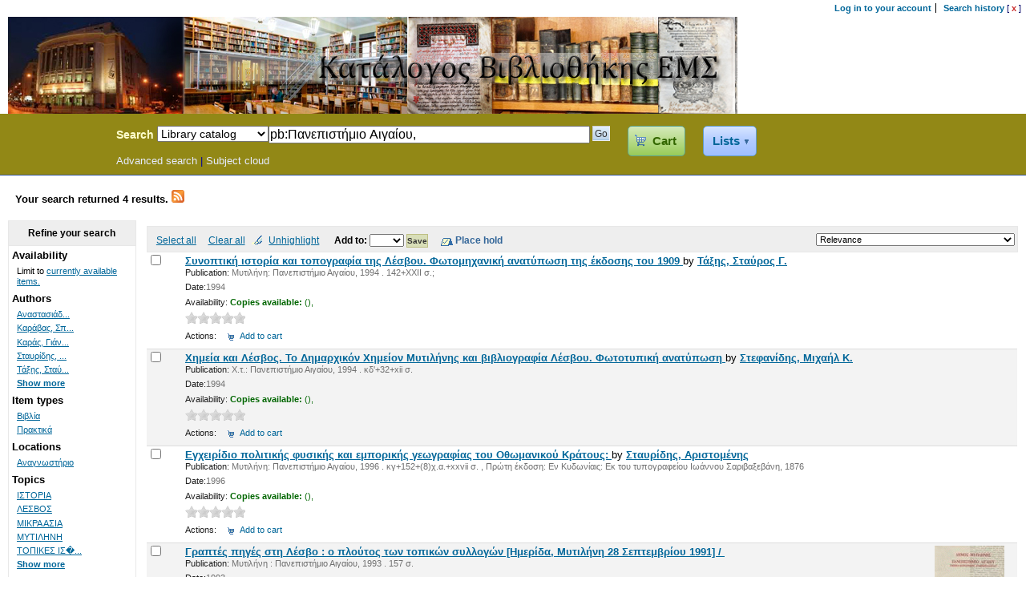

--- FILE ---
content_type: text/html; charset=UTF-8
request_url: http://opac.ems.gr:92/cgi-bin/koha/opac-search.pl?q=pb:%CE%A0%CE%B1%CE%BD%CE%B5%CF%80%CE%B9%CF%83%CF%84%CE%AE%CE%BC%CE%B9%CE%BF%20%CE%91%CE%B9%CE%B3%CE%B1%CE%AF%CE%BF%CF%85,%20
body_size: 8341
content:



<!DOCTYPE html PUBLIC "-//W3C//DTD XHTML 1.0 Transitional//EN"
    "http://www.w3.org/TR/xhtml1/DTD/xhtml1-transitional.dtd">
<html lang="en" xml:lang="en" xmlns="http://www.w3.org/1999/xhtml">
<head>
<title>

Koha online catalog &rsaquo;

    Results of search for 'pb:Πανεπιστήμιο Αιγαίου, '

</title>
<meta http-equiv="Content-Type" content="text/html; charset=utf-8" />
<meta name="generator" content="Koha 3.1012000" /> <!-- leave this for stats -->
<link rel="shortcut icon" href="/opac-tmpl/prog/en/includes/favicon.ico" type="image/x-icon" />
<link rel="stylesheet" type="text/css" href="/opac-tmpl/prog/en/lib/jquery/jquery-ui.css" />


    <link rel="stylesheet" type="text/css" href="/opac-tmpl/prog/en/css/opac.css" />


    
        <link rel="stylesheet" type="text/css" href="/opac-tmpl/prog/en/css/colors.css" />
    


<link rel="stylesheet" type="text/css" media="print" href="/opac-tmpl/prog/en/css/print.css" />

<style type="text/css">#opac-main-search{background:#928816 none; border-top: 0px}

.table tbody td {
	font-family: Garamond;
		
}
#login {
display: none;
}
</style>
<!-- yui js --> 
<script type="text/javascript" src="/opac-tmpl/lib/yui/utilities/utilities.js"></script> 
<script type="text/javascript" src="/opac-tmpl/lib/yui/container/container-min.js"></script> 
<script type="text/javascript" src="/opac-tmpl/lib/yui/menu/menu-min.js"></script> 
<script type="text/javascript" src="/opac-tmpl/prog/en/lib/jquery/jquery.js"></script>
<script type="text/javascript" src="/opac-tmpl/prog/en/lib/jquery/jquery-ui.js"></script>
<script type="text/javascript" src="/opac-tmpl/prog/en/lib/jquery/plugins/jquery.hoverIntent.minified.js"></script>
<script type="text/javascript" language="javascript" src="/opac-tmpl/prog/en/js/script.js"></script>



<script type="text/javascript" language="javascript" src="/opac-tmpl/prog/en/js/basket.js">

</script>

<script type="text/javascript" language="javascript">
	//<![CDATA[
    var MSG_CONFIRM_AGAIN = _("Warning: Cannot be undone. Please confirm once again")
    var MSG_DELETE_SEARCH_HISTORY = _("Are you sure you want to delete your search history?");
    var MSG_BASKET_EMPTY = _("Your cart is currently empty");
    var MSG_RECORD_IN_BASKET = _("This item is already in your cart");
    var MSG_RECORD_ADDED = _("This item has been added to your cart");
    var MSG_RECORD_REMOVED = _("This item has been removed from your cart");
    var MSG_NRECORDS_ADDED = _(" item(s) added to your cart");
    var MSG_NRECORDS_IN_BASKET = _("already in your cart");
    var MSG_NO_RECORD_SELECTED = _("No item was selected");
    var MSG_NO_RECORD_ADDED = _("No item was added to your cart");
    var MSG_CONFIRM_DEL_BASKET = _("Are you sure you want to empty your cart?");
    var MSG_CONFIRM_DEL_RECORDS = _("Are you sure you want to remove the selected items?");
    var MSG_ITEM_IN_CART = _("In your cart");
    var MSG_IN_YOUR_CART = _("Items in your cart: ");
    var MSG_ITEM_NOT_IN_CART = _("Add to your cart");
    $("#cartDetails").ready(function(){ $("#cmspan").html("<a href=\"#\" id=\"cartmenulink\"><span id=\"carticon\"></span> "+_("Cart")+"<span id=\"basketcount\"><\/span><\/a>"); }); 
    
	
	
	
  (function(i,s,o,g,r,a,m){i['GoogleAnalyticsObject']=r;i[r]=i[r]||function(){
  (i[r].q=i[r].q||[]).push(arguments)},i[r].l=1*new Date();a=s.createElement(o),
  m=s.getElementsByTagName(o)[0];a.async=1;a.src=g;m.parentNode.insertBefore(a,m)
  })(window,document,'script','//www.google-analytics.com/analytics.js','ga');

  ga('create', 'UA-56345627-1', 'auto');
  ga('send', 'pageview');


	//]]>
</script><script type="text/javascript" language="javascript" src="/opac-tmpl/prog/en/js/basket.js">
</script>





<script type="text/javascript" language="javascript" src="/opac-tmpl/prog/en/js/localcovers.js"></script>
<script type="text/javascript" language="javascript">
//<![CDATA[
var NO_LOCAL_JACKET = _("No cover image available");
//]]>
</script>



<link rel="unapi-server" type="application/xml" title="unAPI" href="http://opac.ems.gr:92/cgi-bin/koha/unapi" />



<link rel="alternate" type="application/rss+xml" title=" Search RSS Feed" href="http://opac.ems.gr:92/cgi-bin/koha/opac-search.pl?q=ccl=pb:Πανεπιστήμιο Αιγαίου, &amp;count=50&amp;sort_by=acqdate_dsc&amp;format=rss2" />
<script type="text/javascript" src="/opac-tmpl/prog/en/lib/jquery/plugins/jquery.rating.js"></script>
<link rel="stylesheet" type="text/css" href="/opac-tmpl/prog/en/css/jquery.rating.css" />

<script type="text/javascript" src="/opac-tmpl/prog/en/lib/jquery/plugins/jquery.checkboxes.min.js"></script>
<script type="text/javascript" src="/opac-tmpl/prog/en/lib/jquery/plugins/jquery.highlight-3.js"></script>
<script type="text/javascript">
//<![CDATA[

function holdMultiple() {
    var checkedBiblioNums = ""; // Separated by "/"
    var checkedCount = 0;
    if(document.bookbag_form.biblionumber.length > 0) {
        for (var i=0; i < document.bookbag_form.biblionumber.length; i++) {
            if (document.bookbag_form.biblionumber[i].checked) {
                checkedBiblioNums += (document.bookbag_form.biblionumber[i].value + "/");
                checkedCount++;
            }
        }
    }

    if (checkedCount > 0) {
        holdBiblioNums(checkedBiblioNums);
    } else {
        alert(MSG_NO_RECORD_SELECTED);
    }
}

function holdBiblioNums(numList) {
    // numList: biblio numbers separated by "/"
    $("#hold_form_biblios").attr("value", numList);
    $("#hold_form").submit();
}



var q_array = new Array();  // holds search terms if available

function highlightOff() {
    $("td").removeHighlight();
    $(".highlight_toggle").toggle();
}
function highlightOn() {
    var x;
    for (x in q_array) {
        q_array[x] = q_array[x].replace(/\w*:([\w])/, "$1");
        if ( q_array[x].length > 0 ) {
            $(".title").highlight(q_array[x]);
            $(".author").highlight(q_array[x]);
            $(".results_summary").highlight(q_array[x]);
        }
    }
    $(".highlight_toggle").toggle();
}

$(document).ready(function(){
    
        $('a.title').each(function() {
            $(this).attr("href", $(this).attr("href") + "&query_desc=pb%3A%CE%A0%CE%B1%CE%BD%CE%B5%CF%80%CE%B9%CF%83%CF%84%CE%AE%CE%BC%CE%B9%CE%BF%20%CE%91%CE%B9%CE%B3%CE%B1%CE%AF%CE%BF%CF%85%2C%20");
        });
    

    $(".addtocart").show();


    
    var param1 = "<label for=\"addto\">"+_("Add to: ")+"<\/label><select name=\"addto\" id=\"addto\"><option value=\"\"><\/option>";
        param1 += "<option value=\"addtocart\">"+_("Cart")+"<\/option>";
    
    
    param1 += "<\/select> <input type=\"submit\" class=\"submit\" value=\""+_("Save")+"\" />";
    


    $('#sortsubmit').hide();
    $('#sort_by').change(function() {
        $('#bookbag_form').submit();
    });
    $("span.clearall").html("<a id=\"CheckNone\" href=\"#\">"+_("Clear all")+"<\/a>");
    $("span.checkall").html("<a id=\"CheckAll\" href=\"#\">"+_("Select all")+"<\/a>");
$("span.addto").html(param1);

    
    $("#addto").change(function(){
        cartList();
    });
    $(".addto").find("input:submit").click(function(){
        cartList();
        return false;
    });
    


    function cartList(){
        if($("#addto").find("option:selected").attr("value") == "addtolist"){
            var shelfnumber = $("#addto").find("option:selected").attr("id").replace("s","");
            if (vShelfAdd()) {
            Dopop('/cgi-bin/koha/opac-addbybiblionumber.pl?selectedshelf='+shelfnumber+'&' + vShelfAdd());
            }
            return false;
        } else if($("#addto").find("option:selected").attr("value") == "newlist"){
             alert(_("You must be logged in to create or add to lists")); 
            return false;
        } else if($("#addto").find("option:selected").attr("value") == "morelists"){
             alert(_("You must be logged in to create or add to lists")); 
            return false;
        }
        if($("#addto").find("option:selected").attr("value") == "addtocart" || $("#addto").attr("class") == "addtocart"){
            addMultiple();
            return false;
         }
    }
    $("#CheckAll").click(function(){
        $("#bookbag_form").checkCheckboxes();
        return false;
    });
    $("#CheckNone").click(function(){
        $("#bookbag_form").unCheckCheckboxes();
        return false;
    });

  
  
    $("#placehold").html("<input class=\"submit\" type=\"submit\" value=\""+_("Place hold")+"\"/>");
    $("#placehold").find("input:submit").click(function(){
        holdMultiple();
        return false;
    });
  
  

    $("#holdDetails").hide();

var query_desc = "pb:Πανεπιστήμιο Αιγαίου, ";
        q_array = query_desc.split(" ");
        // ensure that we don't have "" at the end of the array, which can
        // break the highlighter
        while (q_array.length > 0 && q_array[q_array.length-1] == "") {
            q_array = q_array.splice(0,-1);
        }
        highlightOn();
        $("#highlight_toggle_on" ).hide().click(function() {highlightOn() ;});
        $("#highlight_toggle_off").show().click(function() {highlightOff();});


    
    KOHA.LocalCover.GetCoverFromBibnumber(false);
    



});

//]]>
</script>
</head>
<body id="results">
    <div id="doc3" class="yui-t1">
   <div id="bd">

<div id="header-wrapper"><div id="members">
  
	<ul>

               <li><a href="/cgi-bin/koha/opac-user.pl">Log in to your account</a></li>
            
            
                <li><a href="/cgi-bin/koha/opac-search-history.pl" title="View your search history">Search history</a> [<a class="logout" href="/cgi-bin/koha/opac-search-history.pl?action=delete" title="Delete your search history" onclick="return confirm(MSG_DELETE_SEARCH_HISTORY);">x</a>]</li>
            
			
   	</ul>	
  
</div>
  
	<a href="http://www.ems.gr/vivliothiki.html/" target="_blank"><img src="http://web.act.edu/ems/ems_banner_center_vertical2.jpg"></a>
  
<div id="opac-main-search" class="yui-g">
   
   <h1 id="libraryname" style="background-image: url('http://lgimages.s3.amazonaws.com/data/imagemanager/23759/_%CE%BB%CE%BF%CE%B3%CF%8C%CF%84%CF%85%CF%80%CE%BF_inverted3_copy.jpg');">
   <a href="/cgi-bin/koha/opac-main.pl">Koha Online Catalog</a></h1>

<div id="fluid">


<div id="fluid-offset">
<form name="searchform" method="get" action="/cgi-bin/koha/opac-search.pl" id="searchform">
    <label for="masthead_search" class="left"> Search 
	
            
	
    </label>

	<select name="idx" id="masthead_search" class="left">
	
        <option value="">Library catalog</option>
		
		
        <option value="ti">Title</option>
		
		
        <option value="au">Author</option>
		
		
        <option value="su">Subject</option>
		
		
		<option value="nb">ISBN</option>
		
		
        <option value="se">Series</option>
		
                
                
        <option value="callnum">Call number</option>
                
                </select>

        <input type="text" title="Type search term" id = "transl1" name="q" value="pb:Πανεπιστήμιο Αιγαίου, " class="left" style="width: 35%; font-size: 111%;"/><div id="translControl"></div>

   
      
          
      
   


    <input type="submit" value="Go" id="searchsubmit" class="left" />
<span id="cmspan"></span>

<a href="/cgi-bin/koha/opac-shelves.pl" id="listsmenulink">Lists</a>
    </form>


<div id="moresearches">
<a href="/cgi-bin/koha/opac-search.pl">Advanced search</a>




<span class="pipe"> | </span><a href="/cgi-bin/koha/opac-tags_subject.pl">Subject cloud</a>


  

</div>
 </div>
</div>

  <!-- OpacPublic --> 

<div id="cartDetails">Your cart is empty.</div>


<div id="listsmenu" class="yuimenu" style="display: none">
    <div class="bd">
    <h4>Public lists</h4>
		
        No public lists
		
  
    <h4>Your lists</h4>
	
        <ul class="first-of-type"><li><a href="/cgi-bin/koha/opac-user.pl">Log in to create your own lists</a></li></ul>
	
  
	  </div>
</div><!-- /listmenu /virtualshelves -->

<div id="listsDetails"></div>
</div>
</div>
<div id="breadcrumbs" class="yui-g">
<p><strong>Your search returned 4 results.</strong> 
<a href="http://opac.ems.gr:92/cgi-bin/koha/opac-search.pl?q=ccl=pb:Πανεπιστήμιο Αιγαίου, &amp;count=50&amp;sort_by=acqdate_dsc&amp;format=rss2" class="rsssearchlink"><img src="/opac-tmpl/prog/images/feed-icon-16x16.png" alt="Subscribe to this search" title="Subscribe to this search" border="0" class="rsssearchicon"/></a>
</p></div>



    <div id="yui-main">
    <div class="yui-b">
    <div id="userresults" class="container">
    
    <div id="top-pages">
</div>
  



<!-- Search Results Table -->



    <div class="searchresults">
    <form action="/cgi-bin/koha/opac-search.pl" method="get" name="bookbag_form" id="bookbag_form">
        
        
        <input type="hidden" name="q" value="ccl=pb:Πανεπιστήμιο Αιγαίου, "/>
        
        
        

        <!-- TABLE RESULTS START -->
        <table>
        <tr><td colspan="5" class="resultscontrol">
        <div class="resort"> <select id="sort_by" name="sort_by"> <option value="relevance">Relevance</option>
<optgroup label="Popularity">

<option value="popularity_dsc">Popularity (most to least)</option>


<option value="popularity_asc">Popularity (least to most)</option>

</optgroup>
<optgroup label="Author">

<option value="author_az">Author (A-Z)</option>


<option value="author_za">Author (Z-A)</option>

</optgroup>
<optgroup label="Call Number">

<option value="call_number_asc">Call number (0-9 to A-Z)</option>


<option value="call_number_dsc">Call number (Z-A to 9-0)</option>

</optgroup>
<optgroup label="Dates">

<option value="pubdate_dsc">Publication/Copyright date: Newest to oldest</option>


<option value="pubdate_asc">Publication/Copyright date: Oldest to newest</option>


<option value="acqdate_dsc">Acquisition date: Newest to oldest</option>


<option value="acqdate_asc">Acquisition date: Oldest to newest</option>

</optgroup>
<optgroup label="Title">

<option value="title_az">Title (A-Z)</option>


<option value="title_za">Title (Z-A)</option>

</optgroup>

 </select> <input type="submit" class="submit clearfix" id="sortsubmit" value="Go" /></div>
        <div class="cartlist">
            <!-- checkall, clearall are now needed for placehold -->
            <span class="checkall"></span>
            <span class="clearall"></span>
            
                <a href="#" class="highlight_toggle" id="highlight_toggle_off">Unhighlight</a>
                <a href="#" class="highlight_toggle" id="highlight_toggle_on">Highlight</a>
            
            
                <span class="addto"></span>
            
            <span id="placehold"><!-- input class="submit" type="submit" value="Place Hold"/ --></span>
            <div id="holdDetails"></div>

            
        </div>

        </td></tr>
            <!-- Actual Search Results -->
            
            
                <tr>
            

                <td class="select selectcol"><input type="checkbox" id="bib117" name="biblionumber" value="117" /> <label for="bib117"></label></td>
                <td class="select selectcol"></td>

                

                

                <td>
                
                    
                        <!-- COinS / Openurl --><span class="Z3988" title="ctx_ver=Z39.88-2004&amp;rft_val_fmt=info%3Aofi%2Ffmt%3Akev%3Amtx%3Abook&amp;rft.genre=book&amp;rft.btitle=Συνοπτική+ιστορία+και+τοπογραφία+της+Λέσβου.+Φωτομηχανική+ανατύπωση+της+έκδοσης+του+1909+&amp;rft.isbn=9607475011&amp;rft.issn=&amp;rft.aulast=&amp;rft.aufirst=&amp;rft.au=Τάξης,+Σταύρος+Γ.&amp;rft.pub=Πανεπιστήμιο+Αιγαίου,+&amp;rft.date=1994.&amp;rft.pages="></span>
                    
                

                
                
                                <a class="title" href="/cgi-bin/koha/opac-detail.pl?biblionumber=117" title="View details for this title">
                                
                                
                                Συνοπτική ιστορία και τοπογραφία της Λέσβου. Φωτομηχανική ανατύπωση της έκδοσης του 1909  </a>
                                by <a href="/cgi-bin/koha/opac-search.pl?q=au:%CE%A4%CE%AC%CE%BE%CE%B7%CF%82,%20%CE%A3%CF%84%CE%B1%CF%8D%CF%81%CE%BF%CF%82%20%CE%93." title="Search for works by this author" class="author">Τάξης, Σταύρος Γ.</a>
                                
                <span class="results_summary publisher"><span class="label">Publication:</span>
                        Μυτιλήνη:  Πανεπιστήμιο Αιγαίου,  1994
                        . 142+ΧΧΙΙ σ.; 
                        
                        
                        
                </span>
                
                <span class="results_summary date"><span class="label">Date:</span>1994</span>

                <span class="results_summary availability">
                <span class="label">Availability:</span>
                    
                    <span class="available"><strong>Copies available:</strong>
                    
                    
                        
                    

                    
                    (),
                    
                    </span>
                    
                    <span class="unavailable">
                    
                    
                    
                    
                    
                    
                    
                    </span>
                </span>
                

                

                
                
                




                
                <div class="results_summary ratings">




    <input class="star" type="radio"  name="rating-117" value="1" disabled="disabled"   />





    <input class="star" type="radio"  name="rating-117" value="2" disabled="disabled"   />





    <input class="star" type="radio"  name="rating-117" value="3" disabled="disabled"   />





    <input class="star" type="radio"  name="rating-117" value="4" disabled="disabled"   />





    <input class="star" type="radio"  name="rating-117" value="5" disabled="disabled"   />



                <input type="hidden" name="biblionumber"  value="117" />
                <input type="hidden" name="loggedinuser"  value="" />

                
                    <br />
                

                </div>
                

<span class="results_summary actions"><span class="label">Actions:</span>
                
                    
                        
                            
                                
                            
                        
                    
                

                

                
                
                    
                        <a class="addtocart cart117" href="#" onclick="addRecord('117'); return false;">Add to cart</a> <a style="display:none;" class="cartRemove cartR117" href="#" onclick="delSingleRecord('117'); return false;">(remove)</a>
                    
                
                </span>
                </td><td>
                    <a class="p1" href="/cgi-bin/koha/opac-detail.pl?biblionumber=117">
            <span title="117" class="117" id="local-thumbnail1"></span>
                    

                

                
        
                </a>
                
                </td>
                </tr>
                
            
                <tr class="highlight">
            

                <td class="select selectcol"><input type="checkbox" id="bib168" name="biblionumber" value="168" /> <label for="bib168"></label></td>
                <td class="select selectcol"></td>

                

                

                <td>
                
                    
                        <!-- COinS / Openurl --><span class="Z3988" title="ctx_ver=Z39.88-2004&amp;rft_val_fmt=info%3Aofi%2Ffmt%3Akev%3Amtx%3Abook&amp;rft.genre=book&amp;rft.btitle=Χημεία+και+Λέσβος.+Το+Δημαρχικόν+Χημείον+Μυτιλήνης+και+βιβλιογραφία+Λέσβου.+Φωτοτυπική+ανατύπωση+&amp;rft.isbn=960747502&amp;rft.issn=&amp;rft.aulast=&amp;rft.aufirst=&amp;rft.au=Στεφανίδης,+Μιχαήλ+Κ.&amp;rft.au=Καράς,+Γιάννης&amp;rft.pub=Πανεπιστήμιο+Αιγαίου,+&amp;rft.date=1994.&amp;rft.pages="></span>
                    
                

                
                
                                <a class="title" href="/cgi-bin/koha/opac-detail.pl?biblionumber=168" title="View details for this title">
                                
                                
                                Χημεία και Λέσβος. Το Δημαρχικόν Χημείον Μυτιλήνης και βιβλιογραφία Λέσβου. Φωτοτυπική ανατύπωση  </a>
                                by <a href="/cgi-bin/koha/opac-search.pl?q=au:%CE%A3%CF%84%CE%B5%CF%86%CE%B1%CE%BD%CE%AF%CE%B4%CE%B7%CF%82,%20%CE%9C%CE%B9%CF%87%CE%B1%CE%AE%CE%BB%20%CE%9A." title="Search for works by this author" class="author">Στεφανίδης, Μιχαήλ Κ.</a>
                                
                <span class="results_summary publisher"><span class="label">Publication:</span>
                        Χ.τ.:  Πανεπιστήμιο Αιγαίου,  1994
                        . κδ'+32+xii σ. 
                        
                        
                        
                </span>
                
                <span class="results_summary date"><span class="label">Date:</span>1994</span>

                <span class="results_summary availability">
                <span class="label">Availability:</span>
                    
                    <span class="available"><strong>Copies available:</strong>
                    
                    
                        
                    

                    
                    (),
                    
                    </span>
                    
                    <span class="unavailable">
                    
                    
                    
                    
                    
                    
                    
                    </span>
                </span>
                

                

                
                
                




                
                <div class="results_summary ratings">




    <input class="star" type="radio"  name="rating-168" value="1" disabled="disabled"   />





    <input class="star" type="radio"  name="rating-168" value="2" disabled="disabled"   />





    <input class="star" type="radio"  name="rating-168" value="3" disabled="disabled"   />





    <input class="star" type="radio"  name="rating-168" value="4" disabled="disabled"   />





    <input class="star" type="radio"  name="rating-168" value="5" disabled="disabled"   />



                <input type="hidden" name="biblionumber"  value="168" />
                <input type="hidden" name="loggedinuser"  value="" />

                
                    <br />
                

                </div>
                

<span class="results_summary actions"><span class="label">Actions:</span>
                
                    
                        
                            
                                
                            
                        
                    
                

                

                
                
                    
                        <a class="addtocart cart168" href="#" onclick="addRecord('168'); return false;">Add to cart</a> <a style="display:none;" class="cartRemove cartR168" href="#" onclick="delSingleRecord('168'); return false;">(remove)</a>
                    
                
                </span>
                </td><td>
                    <a class="p1" href="/cgi-bin/koha/opac-detail.pl?biblionumber=168">
            <span title="168" class="168" id="local-thumbnail2"></span>
                    

                

                
        
                </a>
                
                </td>
                </tr>
                
            
                <tr>
            

                <td class="select selectcol"><input type="checkbox" id="bib2685" name="biblionumber" value="2685" /> <label for="bib2685"></label></td>
                <td class="select selectcol"></td>

                

                

                <td>
                
                    
                        <!-- COinS / Openurl --><span class="Z3988" title="ctx_ver=Z39.88-2004&amp;rft_val_fmt=info%3Aofi%2Ffmt%3Akev%3Amtx%3Abook&amp;rft.genre=book&amp;rft.btitle=Εγχειρίδιο+πολιτικής+φυσικής+και+εμπορικής+γεωγραφίας+του+Οθωμανικού+Κράτους:+Φωτοτυπική+ανατύπωση+&amp;rft.isbn=9607043097&amp;rft.issn=&amp;rft.aulast=&amp;rft.aufirst=&amp;rft.au=Σταυρίδης,+Αριστομένης&amp;rft.au=Εξερτζόγλου,+Χάρης&amp;rft.pub=Πανεπιστήμιο+Αιγαίου,+&amp;rft.date=1996.&amp;rft.pages="></span>
                    
                

                
                
                                <a class="title" href="/cgi-bin/koha/opac-detail.pl?biblionumber=2685" title="View details for this title">
                                
                                
                                Εγχειρίδιο πολιτικής φυσικής και εμπορικής γεωγραφίας του Οθωμανικού Κράτους:  </a>
                                by <a href="/cgi-bin/koha/opac-search.pl?q=au:%CE%A3%CF%84%CE%B1%CF%85%CF%81%CE%AF%CE%B4%CE%B7%CF%82,%20%CE%91%CF%81%CE%B9%CF%83%CF%84%CE%BF%CE%BC%CE%AD%CE%BD%CE%B7%CF%82" title="Search for works by this author" class="author">Σταυρίδης, Αριστομένης</a>
                                
                <span class="results_summary publisher"><span class="label">Publication:</span>
                        Μυτιλήνη:  Πανεπιστήμιο Αιγαίου,  1996
                        . κγ+152+(8)χ.α.+xxvii σ. 
                        , Πρώτη έκδοση: Εν Κυδωνίαις: Εκ του τυπογραφείου Ιωάννου Σαριβαξεβάνη, 1876
                        
                        
                </span>
                
                <span class="results_summary date"><span class="label">Date:</span>1996</span>

                <span class="results_summary availability">
                <span class="label">Availability:</span>
                    
                    <span class="available"><strong>Copies available:</strong>
                    
                    
                        
                    

                    
                    (),
                    
                    </span>
                    
                    <span class="unavailable">
                    
                    
                    
                    
                    
                    
                    
                    </span>
                </span>
                

                

                
                
                




                
                <div class="results_summary ratings">




    <input class="star" type="radio"  name="rating-2685" value="1" disabled="disabled"   />





    <input class="star" type="radio"  name="rating-2685" value="2" disabled="disabled"   />





    <input class="star" type="radio"  name="rating-2685" value="3" disabled="disabled"   />





    <input class="star" type="radio"  name="rating-2685" value="4" disabled="disabled"   />





    <input class="star" type="radio"  name="rating-2685" value="5" disabled="disabled"   />



                <input type="hidden" name="biblionumber"  value="2685" />
                <input type="hidden" name="loggedinuser"  value="" />

                
                    <br />
                

                </div>
                

<span class="results_summary actions"><span class="label">Actions:</span>
                
                    
                        
                            
                                
                            
                        
                    
                

                

                
                
                    
                        <a class="addtocart cart2685" href="#" onclick="addRecord('2685'); return false;">Add to cart</a> <a style="display:none;" class="cartRemove cartR2685" href="#" onclick="delSingleRecord('2685'); return false;">(remove)</a>
                    
                
                </span>
                </td><td>
                    <a class="p1" href="/cgi-bin/koha/opac-detail.pl?biblionumber=2685">
            <span title="2685" class="2685" id="local-thumbnail3"></span>
                    

                

                
        
                </a>
                
                </td>
                </tr>
                
            
                <tr class="highlight">
            

                <td class="select selectcol"><input type="checkbox" id="bib61325" name="biblionumber" value="61325" /> <label for="bib61325"></label></td>
                <td class="select selectcol"></td>

                

                

                <td>
                
                    
                        <!-- COinS / Openurl --><span class="Z3988" title="ctx_ver=Z39.88-2004&amp;rft_val_fmt=info%3Aofi%2Ffmt%3Akev%3Amtx%3Abook&amp;rft.genre=book&amp;rft.btitle=Γραπτές+πηγές+στη+Λέσβο+:+ο+πλούτος+των+τοπικών+συλλογών++[Ημερίδα,+Μυτιλήνη+28+Σεπτεμβρίου+1991]+/+&amp;rft.isbn=9602204176&amp;rft.issn=&amp;rft.aulast=&amp;rft.aufirst=&amp;rft.pub=Πανεπιστήμιο+Αιγαίου,+&amp;rft.date=1993&amp;rft.pages="></span>
                    
                

                
                
                                <a class="title" href="/cgi-bin/koha/opac-detail.pl?biblionumber=61325" title="View details for this title">
                                
                                
                                Γραπτές πηγές στη Λέσβο : ο πλούτος των τοπικών συλλογών  [Ημερίδα, Μυτιλήνη 28 Σεπτεμβρίου 1991] /  </a>
                                &nbsp;
                                
                <span class="results_summary publisher"><span class="label">Publication:</span>
                        Μυτιλήνη :  Πανεπιστήμιο Αιγαίου,  1993
                        . 157 σ.
                        
                        
                        
                </span>
                
                <span class="results_summary date"><span class="label">Date:</span>1993</span>

                <span class="results_summary availability">
                <span class="label">Availability:</span>
                    
                    <span class="available"><strong>Copies available:</strong>
                    
                    
                        
                    

                    
                    (),
                    
                    </span>
                    
                    <span class="unavailable">
                    
                    
                    
                    
                    
                    
                    
                    </span>
                </span>
                

                

                
                
                




                
                <div class="results_summary ratings">




    <input class="star" type="radio"  name="rating-61325" value="1" disabled="disabled"   />





    <input class="star" type="radio"  name="rating-61325" value="2" disabled="disabled"   />





    <input class="star" type="radio"  name="rating-61325" value="3" disabled="disabled"   />





    <input class="star" type="radio"  name="rating-61325" value="4" disabled="disabled"   />





    <input class="star" type="radio"  name="rating-61325" value="5" disabled="disabled"   />



                <input type="hidden" name="biblionumber"  value="61325" />
                <input type="hidden" name="loggedinuser"  value="" />

                
                    <br />
                

                </div>
                

<span class="results_summary actions"><span class="label">Actions:</span>
                
                    
                        
                            
                                
                            
                        
                    
                

                

                
                
                    
                        <a class="addtocart cart61325" href="#" onclick="addRecord('61325'); return false;">Add to cart</a> <a style="display:none;" class="cartRemove cartR61325" href="#" onclick="delSingleRecord('61325'); return false;">(remove)</a>
                    
                
                </span>
                </td><td>
                    <a class="p1" href="/cgi-bin/koha/opac-detail.pl?biblionumber=61325">
            <span title="61325" class="61325" id="local-thumbnail4"></span>
                    

                

                
        
                </a>
                
                </td>
                </tr>
                
            </table>
    </form>
    <form id="hold_form" name="hold_form" method="get" action="/cgi-bin/koha/opac-reserve.pl">
        <!-- The value will be set by holdBiblioNums() in basket.js -->
        <input id="hold_form_biblios" type="hidden" name="biblionumbers" value=""/>
    </form>
        </div>
    
    <div id="bottom-pages">
</div>

    

    


</div>
</div>
</div>
        
<div class="yui-b"><div id="facetcontainer" class="container">
        <!-- FACETS START -->
        

<div id="search-facets">
<h4>Refine your search</h4>
<ul>
    <li id="availability_facet">Availability<ul><li>Limit to <a href="/cgi-bin/koha/opac-search.pl?q=ccl=pb:Πανεπιστήμιο Αιγαίου, &amp;sort_by=relevance_dsc&amp;limit=available">currently available items.</a></li></ul>
	
	</li>
	


<li id="au_id">
Authors









<ul>
        <li><a href="/cgi-bin/koha/opac-search.pl?q=ccl=pb:Πανεπιστήμιο Αιγαίου, &amp;sort_by=relevance_dsc&amp;limit=au:Αναστασιάδης, Βασίλης" title="Αναστασιάδης, Βασίλης">Αναστασιάδ...</a> </li><li><a href="/cgi-bin/koha/opac-search.pl?q=ccl=pb:Πανεπιστήμιο Αιγαίου, &amp;sort_by=relevance_dsc&amp;limit=au:Καράβας, Σπύρ� ς" title="Καράβας, Σπύρος">Καράβας, Σπ...</a> </li><li><a href="/cgi-bin/koha/opac-search.pl?q=ccl=pb:Πανεπιστήμιο Αιγαίου, &amp;sort_by=relevance_dsc&amp;limit=au:Καράς, Γιάννης" title="Καράς, Γιάννης">Καράς, Γιάν...</a> </li><li><a href="/cgi-bin/koha/opac-search.pl?q=ccl=pb:Πανεπιστήμιο Αιγαίου, &amp;sort_by=relevance_dsc&amp;limit=au:Σταυρίδης, Αριστ� μένης" title="Σταυρίδης, Αριστομένης">Σταυρίδης, ...</a> </li><li><a href="/cgi-bin/koha/opac-search.pl?q=ccl=pb:Πανεπιστήμιο Αιγαίου, &amp;sort_by=relevance_dsc&amp;limit=au:Τάξης, Σταύρ� ς Γ." title="Τάξης, Σταύρος Γ.">Τάξης, Σταύ...</a> </li>
        <li class="showmore"><a href="/cgi-bin/koha/opac-search.pl?q=ccl=pb:Πανεπιστήμιο Αιγαίου, &amp;sort_by=relevance_dsc&amp;expand=au#au_id">Show more</a></li>

</ul></li>



<li id="itype_id">





Item types




<ul>
        <li><a href="/cgi-bin/koha/opac-search.pl?q=ccl=pb:Πανεπιστήμιο Αιγαίου, &amp;sort_by=relevance_dsc&amp;limit=itype:BK" title="BK">Βιβλία</a> </li><li><a href="/cgi-bin/koha/opac-search.pl?q=ccl=pb:Πανεπιστήμιο Αιγαίου, &amp;sort_by=relevance_dsc&amp;limit=itype:PRA" title="PRA">Πρακτικά</a> </li>
</ul></li>



<li id="location_id">









Locations
<ul>
        <li><a href="/cgi-bin/koha/opac-search.pl?q=ccl=pb:Πανεπιστήμιο Αιγαίου, &amp;sort_by=relevance_dsc&amp;limit=location:AN" title="AN">Αναγνωστήριο</a> </li>
</ul></li>



<li id="su-to_id">


Topics







<ul>
        <li><a href="/cgi-bin/koha/opac-search.pl?q=ccl=pb:Πανεπιστήμιο Αιγαίου, &amp;sort_by=relevance_dsc&amp;limit=su-to:ΙΣΤΟ� ΙΑ" title="ΙΣΤΟΡΙΑ">ΙΣΤΟΡΙΑ</a> </li><li><a href="/cgi-bin/koha/opac-search.pl?q=ccl=pb:Πανεπιστήμιο Αιγαίου, &amp;sort_by=relevance_dsc&amp;limit=su-to:ΛΕΣΒΟΣ" title="ΛΕΣΒΟΣ">ΛΕΣΒΟΣ</a> </li><li><a href="/cgi-bin/koha/opac-search.pl?q=ccl=pb:Πανεπιστήμιο Αιγαίου, &amp;sort_by=relevance_dsc&amp;limit=su-to:ΜΙΚ� Α ΑΣΙΑ" title="ΜΙΚΡΑ ΑΣΙΑ">ΜΙΚΡΑ ΑΣΙΑ</a> </li><li><a href="/cgi-bin/koha/opac-search.pl?q=ccl=pb:Πανεπιστήμιο Αιγαίου, &amp;sort_by=relevance_dsc&amp;limit=su-to:ΜΥΤΙΛΗΝΗ" title="ΜΥΤΙΛΗΝΗ">ΜΥΤΙΛΗΝΗ</a> </li><li><a href="/cgi-bin/koha/opac-search.pl?q=ccl=pb:Πανεπιστήμιο Αιγαίου, &amp;sort_by=relevance_dsc&amp;limit=su-to:ΤΟΠΙΚΕΣ ΙΣΤΟ� ΙΕΣ" title="ΤΟΠΙΚΕΣ ΙΣΤΟΡΙΕΣ">ΤΟΠΙΚΕΣ ΙΣ�...</a> </li>
        <li class="showmore"><a href="/cgi-bin/koha/opac-search.pl?q=ccl=pb:Πανεπιστήμιο Αιγαίου, &amp;sort_by=relevance_dsc&amp;expand=su-to#su-to_id">Show more</a></li>

</ul></li>


</ul>
</div>




        <!-- FACETS END -->
</div></div>
        
</div>




	<div class="ft">
        <style="tableboxheader1">
<table width="100%" border="0" cellspacing="0" cellpadding="0"><font face=Garamond>
  <tr>
    <td bgcolor="#d5d5d5"><b>
<font face=Garamond><a href="http://www.ems.gr/vivliothiki/kanonismos-litourgias.html"target="_blank">Κανονισμός Λειτουργίας</a> | 
<a href="http://www.ems.gr/vivliothiki/istoriko_viv.html" target="_blank">Ιστορικό</a>
           |  <a href="http://www.ems.gr/vivliothiki/dorites.html" target="_blank">Δωρητές</a> | <a href="http://www.ems.gr/vivliothiki/sillogi.html" target="_blank">Συλλογή</a> | <a href="http://www.ems.gr/vivliothiki/plirofories-episkepsis.html" target="_blank">Πληροφορίες Επίσκεψης</a> </b></font></td>
   
      
</table>

<table width="100%" border="0" cellspacing="0" cellpadding="0">
  <tr>
    <td bgcolor="#D5D5D5"><b>ΕΤΑΙΡΕΙΑ ΜΑΚΕΔΟΝΙΚΩΝ ΣΠΟΥΔΩΝ<br/>
      Βιβλιοθήκη<br/>
    </b>Εθνικής Αμύνης 4, Θεσσαλονίκη, Τ.Κ. 546 21 | Τηλ. 2310 273 878 | Fax: 2310 271 501</td>
   
        <td align="right" bgcolor="#D5D5D5"><b>Society for Macedonian Studies<br/>
      Library<br/></b>Ethnikis Amynis 4, Thessaloniki, GR 546 21| Τel. 2310 273 878 | Fax: 2310 271 501</td>
  </tr></font>
</table></style>
    </div>

</div>


    
        
            <div id="changelanguage" class="ft">
            <div class="lang" style="float:left;padding: 0.1em 0;"><strong>Languages:&nbsp;</strong></div>
            <ul id="i18nMenu" class="footermenu">
            

                
                
                
                    
                        <li style="float:left;">English</li>
                    
            
                
                

            

                
                
                
                    
                        <li style="float:left;"><a href="/cgi-bin/koha/changelanguage.pl?language=el-GR">&#949;&#955;&#955;&#951;&#957;&#953;&#954;&#940;</a></li>
                    
            
                
                

            
            </ul>
            </div>
        
    

    
    <span class="koha_url">
        Powered by <strong>
        
            <a class="koha_url" rel="nofollow" href="http://koha-community.org">Koha</a>
        
        </strong>&nbsp;&nbsp;
    </span>
    



</body>
</html>

